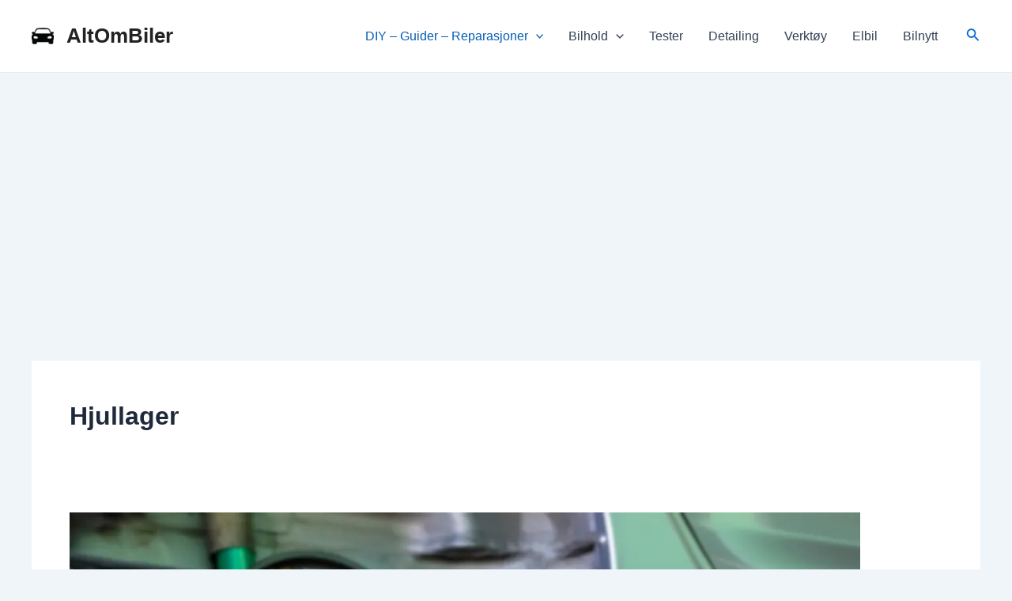

--- FILE ---
content_type: text/html; charset=utf-8
request_url: https://www.google.com/recaptcha/api2/aframe
body_size: 266
content:
<!DOCTYPE HTML><html><head><meta http-equiv="content-type" content="text/html; charset=UTF-8"></head><body><script nonce="5MGguMsP6bCAQlf9pElorw">/** Anti-fraud and anti-abuse applications only. See google.com/recaptcha */ try{var clients={'sodar':'https://pagead2.googlesyndication.com/pagead/sodar?'};window.addEventListener("message",function(a){try{if(a.source===window.parent){var b=JSON.parse(a.data);var c=clients[b['id']];if(c){var d=document.createElement('img');d.src=c+b['params']+'&rc='+(localStorage.getItem("rc::a")?sessionStorage.getItem("rc::b"):"");window.document.body.appendChild(d);sessionStorage.setItem("rc::e",parseInt(sessionStorage.getItem("rc::e")||0)+1);localStorage.setItem("rc::h",'1769117764431');}}}catch(b){}});window.parent.postMessage("_grecaptcha_ready", "*");}catch(b){}</script></body></html>

--- FILE ---
content_type: text/css
request_url: https://altombiler.no/wp-content/uploads/uag-plugin/assets/0/uag-css-76.css?ver=1726571995
body_size: 739
content:
.uagb-buttons__outer-wrap .uagb-buttons__wrap{display:inline-flex;width:100%}.uagb-buttons__outer-wrap.uagb-btn__small-btn .uagb-buttons-repeater{padding:5px 10px}.uagb-buttons__outer-wrap.uagb-btn__medium-btn .uagb-buttons-repeater{padding:12px 24px}.uagb-buttons__outer-wrap.uagb-btn__large-btn .uagb-buttons-repeater{padding:20px 30px}.uagb-buttons__outer-wrap.uagb-btn__extralarge-btn .uagb-buttons-repeater{padding:30px 65px}@media (max-width: 976px){.uagb-buttons__outer-wrap.uagb-btn-tablet__small-btn .uagb-buttons-repeater{padding:5px 10px}.uagb-buttons__outer-wrap.uagb-btn-tablet__medium-btn .uagb-buttons-repeater{padding:12px 24px}.uagb-buttons__outer-wrap.uagb-btn-tablet__large-btn .uagb-buttons-repeater{padding:20px 30px}.uagb-buttons__outer-wrap.uagb-btn-tablet__extralarge-btn .uagb-buttons-repeater{padding:30px 65px}}@media (max-width: 767px){.uagb-buttons__outer-wrap.uagb-btn-mobile__small-btn .uagb-buttons-repeater{padding:5px 10px}.uagb-buttons__outer-wrap.uagb-btn-mobile__medium-btn .uagb-buttons-repeater{padding:12px 24px}.uagb-buttons__outer-wrap.uagb-btn-mobile__large-btn .uagb-buttons-repeater{padding:20px 30px}.uagb-buttons__outer-wrap.uagb-btn-mobile__extralarge-btn .uagb-buttons-repeater{padding:30px 65px}}
.uagb-buttons__outer-wrap .uagb-buttons-repeater{display:flex;justify-content:center;align-items:center;transition:box-shadow 0.2s ease}.uagb-buttons__outer-wrap .uagb-buttons-repeater a.uagb-button__link{display:flex;justify-content:center}.uagb-buttons__outer-wrap .uagb-buttons-repeater .uagb-button__icon{font-size:inherit;display:flex;align-items:center}.uagb-buttons__outer-wrap .uagb-buttons-repeater .uagb-button__icon svg{fill:currentColor;width:inherit;height:inherit}
#uagb-buttons-.wp-block-uagb-buttons.uagb-buttons__outer-wrap .uagb-buttons__wrap {gap: 10px;}#uagb-buttons-.uagb-buttons__outer-wrap .uagb-buttons__wrap {justify-content: center;align-items: center;}#uagb-buttons- .uagb-button__wrapper  .uagb-buttons-repeater-0.wp-block-button__link{box-shadow: 0px 0px 0 #00000026;}#uagb-buttons- .uagb-button__wrapper  .uagb-buttons-repeater-0.wp-block-button__link:hover{box-shadow: 0px 0px 0 #00000026;}#uagb-buttons- .uagb-buttons-repeater-0.wp-block-button__link{border-style: none;}#uagb-buttons-.wp-block-button.is-style-outline .uagb-button__wrapper .wp-block-button__link.uagb-buttons-repeater{border-style: none;}#uagb-buttons- .uagb-buttons-repeater-0 .uagb-button__icon > svg{width: 15px;height: 15px;}#uagb-buttons- .uagb-buttons-repeater-0 .uagb-button__icon-position-after{margin-left: 8px;}#uagb-buttons- .uagb-buttons-repeater-0 .uagb-button__icon-position-before{margin-right: 8px;}.wp-block-uagb-buttons .uagb-block-56e8f9d1 .uagb-button__wrapper  .uagb-buttons-repeater.wp-block-button__link{box-shadow: 0px 0px 0 #00000026;}.wp-block-uagb-buttons .uagb-block-56e8f9d1 .uagb-button__wrapper  .uagb-buttons-repeater.wp-block-button__link:hover{box-shadow: 0px 0px 0 #00000026;}.wp-block-uagb-buttons .uagb-block-56e8f9d1 .uagb-buttons-repeater.wp-block-button__link{border-top-width: 1px;border-left-width: 1px;border-right-width: 1px;border-bottom-width: 1px;border-color: #333;border-style: solid;}.wp-block-uagb-buttons .uagb-block-56e8f9d1 .uagb-buttons-repeater.wp-block-button__link:hover{border-color: #333;}.wp-block-uagb-buttons .uagb-block-56e8f9d1 .uagb-buttons-repeater.wp-block-button__link:focus{border-color: #333;}.wp-block-uagb-buttons .uagb-block-56e8f9d1.wp-block-button.is-style-outline .uagb-button__wrapper .wp-block-button__link.uagb-buttons-repeater{border-top-width: 1px;border-left-width: 1px;border-right-width: 1px;border-bottom-width: 1px;border-color: #333;border-style: solid;}.wp-block-uagb-buttons .uagb-block-56e8f9d1.wp-block-button.is-style-outline .uagb-button__wrapper .wp-block-button__link.uagb-buttons-repeater:hover{border-color: #333;}.wp-block-uagb-buttons .uagb-block-56e8f9d1 .uagb-buttons-repeater .uagb-button__icon > svg{width: 15px;height: 15px;}.wp-block-uagb-buttons .uagb-block-56e8f9d1 .uagb-buttons-repeater .uagb-button__icon-position-after{margin-left: 8px;}.wp-block-uagb-buttons .uagb-block-56e8f9d1 .uagb-buttons-repeater .uagb-button__icon-position-before{margin-right: 8px;}.wp-block-uagb-buttons .uagb-block-56e8f9d1 .uagb-button__link{text-transform: normal;text-decoration: none;}.wp-block-uagb-buttons .uagb-block-b93ec06d .uagb-button__wrapper  .uagb-buttons-repeater.wp-block-button__link{box-shadow: 0px 0px 0 #00000026;}.wp-block-uagb-buttons .uagb-block-b93ec06d .uagb-button__wrapper  .uagb-buttons-repeater.wp-block-button__link:hover{box-shadow: 0px 0px 0 #00000026;}.wp-block-uagb-buttons .uagb-block-b93ec06d .uagb-buttons-repeater.wp-block-button__link{border-top-width: 1px;border-left-width: 1px;border-right-width: 1px;border-bottom-width: 1px;border-color: #333;border-style: solid;}.wp-block-uagb-buttons .uagb-block-b93ec06d .uagb-buttons-repeater.wp-block-button__link:hover{border-color: #333;}.wp-block-uagb-buttons .uagb-block-b93ec06d .uagb-buttons-repeater.wp-block-button__link:focus{border-color: #333;}.wp-block-uagb-buttons .uagb-block-b93ec06d.wp-block-button.is-style-outline .uagb-button__wrapper .wp-block-button__link.uagb-buttons-repeater{border-top-width: 1px;border-left-width: 1px;border-right-width: 1px;border-bottom-width: 1px;border-color: #333;border-style: solid;}.wp-block-uagb-buttons .uagb-block-b93ec06d.wp-block-button.is-style-outline .uagb-button__wrapper .wp-block-button__link.uagb-buttons-repeater:hover{border-color: #333;}.wp-block-uagb-buttons .uagb-block-b93ec06d .uagb-buttons-repeater .uagb-button__icon > svg{width: 15px;height: 15px;}.wp-block-uagb-buttons .uagb-block-b93ec06d .uagb-buttons-repeater .uagb-button__icon-position-after{margin-left: 8px;}.wp-block-uagb-buttons .uagb-block-b93ec06d .uagb-buttons-repeater .uagb-button__icon-position-before{margin-right: 8px;}.wp-block-uagb-buttons .uagb-block-b93ec06d .uagb-button__link{text-transform: normal;text-decoration: none;}@media only screen and (max-width: 976px) {#uagb-buttons-.uagb-buttons__outer-wrap .uagb-buttons__wrap {justify-content: center;align-items: center;}#uagb-buttons-.uagb-buttons__outer-wrap .uagb-buttons__wrap .wp-block-button{width: auto;}.wp-block-uagb-buttons .uagb-block-56e8f9d1.wp-block-button.is-style-outline .uagb-button__wrapper .wp-block-button__link.uagb-buttons-repeater{border-style: solid;border-color: #333;}.wp-block-uagb-buttons .uagb-block-56e8f9d1 .uagb-buttons-repeater.wp-block-button__link{border-style: solid;border-color: #333;}.wp-block-uagb-buttons .uagb-block-b93ec06d.wp-block-button.is-style-outline .uagb-button__wrapper .wp-block-button__link.uagb-buttons-repeater{border-style: solid;border-color: #333;}.wp-block-uagb-buttons .uagb-block-b93ec06d .uagb-buttons-repeater.wp-block-button__link{border-style: solid;border-color: #333;}}@media only screen and (max-width: 767px) {#uagb-buttons-.uagb-buttons__outer-wrap .uagb-buttons__wrap {justify-content: center;align-items: center;}#uagb-buttons-.uagb-buttons__outer-wrap .uagb-buttons__wrap .wp-block-button{width: auto;}.wp-block-uagb-buttons .uagb-block-56e8f9d1.wp-block-button.is-style-outline .uagb-button__wrapper .wp-block-button__link.uagb-buttons-repeater{border-style: solid;border-color: #333;}.wp-block-uagb-buttons .uagb-block-56e8f9d1 .uagb-buttons-repeater.wp-block-button__link{border-style: solid;border-color: #333;}.wp-block-uagb-buttons .uagb-block-b93ec06d.wp-block-button.is-style-outline .uagb-button__wrapper .wp-block-button__link.uagb-buttons-repeater{border-style: solid;border-color: #333;}.wp-block-uagb-buttons .uagb-block-b93ec06d .uagb-buttons-repeater.wp-block-button__link{border-style: solid;border-color: #333;}}.uagb-icon-list__wrap{display:flex;align-items:flex-start;justify-content:flex-start}.wp-block-uagb-icon-list-child{padding:0;transition:all 0.2s;display:inline-flex;color:#3a3a3a;align-items:center;text-decoration:none;box-shadow:none}.wp-block-uagb-icon-list-child span.uagb-icon-list__source-wrap{display:block;align-items:center}.uagb-icon-list__source-wrap svg{display:block}.uagb-icon-list__source-image{width:40px}.uagb-icon-list__outer-wrap .uagb-icon-list__content-wrap{color:#3a3a3a;display:flex;align-items:center}
.wp-block-uagb-icon-list-child{position:relative}.wp-block-uagb-icon-list-child>a{position:absolute;top:0;left:0;width:100%;height:100%}img.uagb-icon-list__source-image{max-width:unset}.wp-block-uagb-icon-list-child .uagb-icon-list__label{word-break:break-word}
#uagb-icon-list- .uagb-icon-list__source-image{width: 16px;}#uagb-icon-list- .wp-block-uagb-icon-list-child .uagb-icon-list__source-wrap svg{width: 16px;height: 16px;font-size: 16px;}#uagb-icon-list- .wp-block-uagb-icon-list-child .uagb-icon-list__source-wrap{padding: 0px;border-radius: 0px;border-width: 0px;align-self: center;}#uagb-icon-list- .wp-block-uagb-icon-list-child .uagb-icon-list__label{text-decoration: !important;line-height: em;}#uagb-icon-list- .uagb-icon-list__wrap{display: flex;flex-direction: column;justify-content: center;-webkit-box-pack: center;-ms-flex-pack: center;-webkit-box-align: flex-start;-ms-flex-align: flex-start;align-items: flex-start;}#uagb-icon-list- .uagb-icon-list__label{text-align: left;}#uagb-icon-list-.wp-block-uagb-icon-list .wp-block-uagb-icon-list-child{margin-left: 0;margin-right: 0;margin-bottom: 10px;}#uagb-icon-list- .uagb-icon-list__repeater-0.wp-block-uagb-icon-list-child{text-decoration: !important;line-height: em;}#uagb-icon-list-desktop{ .uagb-icon-list-repeater-0 .uagb-icon-list__source-wrap:  !important; .uagb-icon-list-repeater-0 .uagb-icon-list__source-wrap:  !important; .uagb-icon-list-repeater-0:hover .uagb-icon-list__source-wrap:  !important; .uagb-icon-list-repeater-0:hover .uagb-icon-list__source-wrap:  !important; .uagb-icon-list-repeater-0.wp-block-uagb-icon-list-child.wp-block-uagb-icon-list-child: ; .uagb-icon-list-repeater-0.wp-block-uagb-icon-list-child.wp-block-uagb-icon-list-child: ; .uagb-icon-list-repeater-0.wp-block-uagb-icon-list-child.wp-block-uagb-icon-list-child: ; .uagb-icon-list-repeater-0.wp-block-uagb-icon-list-child.wp-block-uagb-icon-list-child: ; .uagb-icon-list-repeater-0.wp-block-uagb-icon-list-child.wp-block-uagb-icon-list-child: ; .uagb-icon-list-repeater-0.wp-block-uagb-icon-list-child.wp-block-uagb-icon-list-child: ; .uagb-icon-list-repeater-0.wp-block-uagb-icon-list-child.wp-block-uagb-icon-list-child: ; .uagb-icon-list-repeater-0.wp-block-uagb-icon-list-child.wp-block-uagb-icon-list-child: ;}#uagb-icon-list-tablet{ .uagb-icon-list-repeater-0.wp-block-uagb-icon-list-child.wp-block-uagb-icon-list-child: ; .uagb-icon-list-repeater-0.wp-block-uagb-icon-list-child.wp-block-uagb-icon-list-child: ; .uagb-icon-list-repeater-0.wp-block-uagb-icon-list-child.wp-block-uagb-icon-list-child: ; .uagb-icon-list-repeater-0.wp-block-uagb-icon-list-child.wp-block-uagb-icon-list-child: ; .uagb-icon-list-repeater-0.wp-block-uagb-icon-list-child.wp-block-uagb-icon-list-child: ; .uagb-icon-list-repeater-0.wp-block-uagb-icon-list-child.wp-block-uagb-icon-list-child: ; .uagb-icon-list-repeater-0.wp-block-uagb-icon-list-child.wp-block-uagb-icon-list-child: ; .uagb-icon-list-repeater-0.wp-block-uagb-icon-list-child.wp-block-uagb-icon-list-child: ;}#uagb-icon-list-mobile{ .uagb-icon-list-repeater-0.wp-block-uagb-icon-list-child.wp-block-uagb-icon-list-child: ; .uagb-icon-list-repeater-0.wp-block-uagb-icon-list-child.wp-block-uagb-icon-list-child: ; .uagb-icon-list-repeater-0.wp-block-uagb-icon-list-child.wp-block-uagb-icon-list-child: ; .uagb-icon-list-repeater-0.wp-block-uagb-icon-list-child.wp-block-uagb-icon-list-child: ; .uagb-icon-list-repeater-0.wp-block-uagb-icon-list-child.wp-block-uagb-icon-list-child: ; .uagb-icon-list-repeater-0.wp-block-uagb-icon-list-child.wp-block-uagb-icon-list-child: ; .uagb-icon-list-repeater-0.wp-block-uagb-icon-list-child.wp-block-uagb-icon-list-child: ; .uagb-icon-list-repeater-0.wp-block-uagb-icon-list-child.wp-block-uagb-icon-list-child: ;}#uagb-icon-list- .uagb-icon-list__source-wrap{margin-right: 15px;}.uagb-block-0396bfc8.wp-block-uagb-icon-list-child .uagb-icon-list__source-wrap{background:  !important;border-color:  !important;}.uagb-block-0396bfc8.wp-block-uagb-icon-list-child:hover .uagb-icon-list__source-wrap{background:  !important;border-color:  !important;}.uagb-block-8eabf968.wp-block-uagb-icon-list-child .uagb-icon-list__source-wrap{background:  !important;border-color:  !important;}.uagb-block-8eabf968.wp-block-uagb-icon-list-child:hover .uagb-icon-list__source-wrap{background:  !important;border-color:  !important;}.uagb-block-3e764674.wp-block-uagb-icon-list-child .uagb-icon-list__source-wrap{background:  !important;border-color:  !important;}.uagb-block-3e764674.wp-block-uagb-icon-list-child:hover .uagb-icon-list__source-wrap{background:  !important;border-color:  !important;}@media only screen and (max-width: 976px) {#uagb-icon-list- .uagb-icon-list__source-image{width: 16px;}#uagb-icon-list- .wp-block-uagb-icon-list-child .uagb-icon-list__source-wrap svg{width: 16px;height: 16px;font-size: 16px;}#uagb-icon-list- .wp-block-uagb-icon-list-child .uagb-icon-list__source-wrap {padding: 0px;border-width: 0px;align-self: center;}#uagb-icon-list- .uagb-icon-list__wrap{display: flex;flex-direction: column;justify-content: center;-webkit-box-pack: center;-ms-flex-pack: center;-webkit-box-align: flex-start;-ms-flex-align: flex-start;align-items: flex-start;}#uagb-icon-list-.wp-block-uagb-icon-list .wp-block-uagb-icon-list-child{margin-left: 0;margin-right: 0;margin-bottom: 10px;}#uagb-icon-list- .uagb-icon-list__repeater-0.wp-block-uagb-icon-list-child .uagb-icon-list__label{text-decoration: !important;line-height: em;}}@media only screen and (max-width: 767px) {#uagb-icon-list- .uagb-icon-list__source-image{width: 16px;}#uagb-icon-list- .wp-block-uagb-icon-list-child .uagb-icon-list__source-wrap svg{width: 16px;height: 16px;font-size: 16px;}#uagb-icon-list- .wp-block-uagb-icon-list-child .uagb-icon-list__source-wrap{padding: 0px;border-width: 0px;align-self: center;}#uagb-icon-list- .uagb-icon-list__wrap{display: flex;flex-direction: column;justify-content: center;-webkit-box-pack: center;-ms-flex-pack: center;-webkit-box-align: flex-start;-ms-flex-align: flex-start;align-items: flex-start;}#uagb-icon-list-.wp-block-uagb-icon-list .wp-block-uagb-icon-list-child{margin-left: 0;margin-right: 0;margin-bottom: 10px;}#uagb-icon-list- .uagb-icon-list__repeater-0.wp-block-uagb-icon-list-child .uagb-icon-list__label{text-decoration: !important;line-height: em;}}

--- FILE ---
content_type: text/javascript
request_url: https://altombiler.no/wp-content/uploads/uag-plugin/assets/0/uag-js-76.js?ver=1726571995
body_size: -382
content:
document.addEventListener("DOMContentLoaded", function(){ window.addEventListener( 'load', function() {
	UAGBButtonChild.init( '.uagb-block-56e8f9d1' );
});
window.addEventListener( 'load', function() {
	UAGBButtonChild.init( '.uagb-block-b93ec06d' );
});
 });